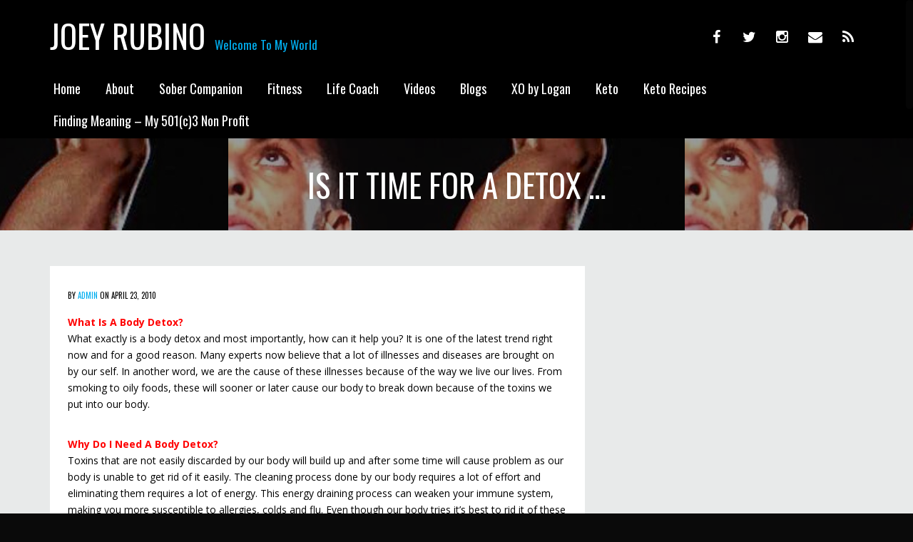

--- FILE ---
content_type: text/html; charset=UTF-8
request_url: http://joeyrubino.com/2010/04/23/is-it-time-for-a-detox/
body_size: 8748
content:
<!DOCTYPE html>
<html lang="en">
	<head>
		<meta charset="UTF-8">
		<meta name="viewport" content="width=device-width, initial-scale=1">
		<link rel="profile" href="http://gmpg.org/xfn/11">
		<link rel="pingback" href="http://joeyrubino.com/xmlrpc.php">
		<title>IS IT TIME FOR A DETOX &#8230; &#8211; Joey Rubino</title>
<meta name='robots' content='max-image-preview:large' />
<link rel='dns-prefetch' href='//fonts.googleapis.com' />
<link rel='dns-prefetch' href='//s.w.org' />
<link rel="alternate" type="application/rss+xml" title="Joey Rubino &raquo; Feed" href="http://joeyrubino.com/feed/" />
<link rel="alternate" type="application/rss+xml" title="Joey Rubino &raquo; Comments Feed" href="http://joeyrubino.com/comments/feed/" />
<link rel="alternate" type="application/rss+xml" title="Joey Rubino &raquo; IS IT TIME FOR A DETOX &#8230; Comments Feed" href="http://joeyrubino.com/2010/04/23/is-it-time-for-a-detox/feed/" />
<script type="text/javascript">
window._wpemojiSettings = {"baseUrl":"https:\/\/s.w.org\/images\/core\/emoji\/13.1.0\/72x72\/","ext":".png","svgUrl":"https:\/\/s.w.org\/images\/core\/emoji\/13.1.0\/svg\/","svgExt":".svg","source":{"concatemoji":"http:\/\/joeyrubino.com\/wp-includes\/js\/wp-emoji-release.min.js?ver=5.9.12"}};
/*! This file is auto-generated */
!function(e,a,t){var n,r,o,i=a.createElement("canvas"),p=i.getContext&&i.getContext("2d");function s(e,t){var a=String.fromCharCode;p.clearRect(0,0,i.width,i.height),p.fillText(a.apply(this,e),0,0);e=i.toDataURL();return p.clearRect(0,0,i.width,i.height),p.fillText(a.apply(this,t),0,0),e===i.toDataURL()}function c(e){var t=a.createElement("script");t.src=e,t.defer=t.type="text/javascript",a.getElementsByTagName("head")[0].appendChild(t)}for(o=Array("flag","emoji"),t.supports={everything:!0,everythingExceptFlag:!0},r=0;r<o.length;r++)t.supports[o[r]]=function(e){if(!p||!p.fillText)return!1;switch(p.textBaseline="top",p.font="600 32px Arial",e){case"flag":return s([127987,65039,8205,9895,65039],[127987,65039,8203,9895,65039])?!1:!s([55356,56826,55356,56819],[55356,56826,8203,55356,56819])&&!s([55356,57332,56128,56423,56128,56418,56128,56421,56128,56430,56128,56423,56128,56447],[55356,57332,8203,56128,56423,8203,56128,56418,8203,56128,56421,8203,56128,56430,8203,56128,56423,8203,56128,56447]);case"emoji":return!s([10084,65039,8205,55357,56613],[10084,65039,8203,55357,56613])}return!1}(o[r]),t.supports.everything=t.supports.everything&&t.supports[o[r]],"flag"!==o[r]&&(t.supports.everythingExceptFlag=t.supports.everythingExceptFlag&&t.supports[o[r]]);t.supports.everythingExceptFlag=t.supports.everythingExceptFlag&&!t.supports.flag,t.DOMReady=!1,t.readyCallback=function(){t.DOMReady=!0},t.supports.everything||(n=function(){t.readyCallback()},a.addEventListener?(a.addEventListener("DOMContentLoaded",n,!1),e.addEventListener("load",n,!1)):(e.attachEvent("onload",n),a.attachEvent("onreadystatechange",function(){"complete"===a.readyState&&t.readyCallback()})),(n=t.source||{}).concatemoji?c(n.concatemoji):n.wpemoji&&n.twemoji&&(c(n.twemoji),c(n.wpemoji)))}(window,document,window._wpemojiSettings);
</script>
<style type="text/css">
img.wp-smiley,
img.emoji {
	display: inline !important;
	border: none !important;
	box-shadow: none !important;
	height: 1em !important;
	width: 1em !important;
	margin: 0 0.07em !important;
	vertical-align: -0.1em !important;
	background: none !important;
	padding: 0 !important;
}
</style>
	<link rel='stylesheet' id='wp-block-library-css'  href='http://joeyrubino.com/wp-includes/css/dist/block-library/style.min.css?ver=5.9.12' type='text/css' media='all' />
<style id='global-styles-inline-css' type='text/css'>
body{--wp--preset--color--black: #000000;--wp--preset--color--cyan-bluish-gray: #abb8c3;--wp--preset--color--white: #ffffff;--wp--preset--color--pale-pink: #f78da7;--wp--preset--color--vivid-red: #cf2e2e;--wp--preset--color--luminous-vivid-orange: #ff6900;--wp--preset--color--luminous-vivid-amber: #fcb900;--wp--preset--color--light-green-cyan: #7bdcb5;--wp--preset--color--vivid-green-cyan: #00d084;--wp--preset--color--pale-cyan-blue: #8ed1fc;--wp--preset--color--vivid-cyan-blue: #0693e3;--wp--preset--color--vivid-purple: #9b51e0;--wp--preset--gradient--vivid-cyan-blue-to-vivid-purple: linear-gradient(135deg,rgba(6,147,227,1) 0%,rgb(155,81,224) 100%);--wp--preset--gradient--light-green-cyan-to-vivid-green-cyan: linear-gradient(135deg,rgb(122,220,180) 0%,rgb(0,208,130) 100%);--wp--preset--gradient--luminous-vivid-amber-to-luminous-vivid-orange: linear-gradient(135deg,rgba(252,185,0,1) 0%,rgba(255,105,0,1) 100%);--wp--preset--gradient--luminous-vivid-orange-to-vivid-red: linear-gradient(135deg,rgba(255,105,0,1) 0%,rgb(207,46,46) 100%);--wp--preset--gradient--very-light-gray-to-cyan-bluish-gray: linear-gradient(135deg,rgb(238,238,238) 0%,rgb(169,184,195) 100%);--wp--preset--gradient--cool-to-warm-spectrum: linear-gradient(135deg,rgb(74,234,220) 0%,rgb(151,120,209) 20%,rgb(207,42,186) 40%,rgb(238,44,130) 60%,rgb(251,105,98) 80%,rgb(254,248,76) 100%);--wp--preset--gradient--blush-light-purple: linear-gradient(135deg,rgb(255,206,236) 0%,rgb(152,150,240) 100%);--wp--preset--gradient--blush-bordeaux: linear-gradient(135deg,rgb(254,205,165) 0%,rgb(254,45,45) 50%,rgb(107,0,62) 100%);--wp--preset--gradient--luminous-dusk: linear-gradient(135deg,rgb(255,203,112) 0%,rgb(199,81,192) 50%,rgb(65,88,208) 100%);--wp--preset--gradient--pale-ocean: linear-gradient(135deg,rgb(255,245,203) 0%,rgb(182,227,212) 50%,rgb(51,167,181) 100%);--wp--preset--gradient--electric-grass: linear-gradient(135deg,rgb(202,248,128) 0%,rgb(113,206,126) 100%);--wp--preset--gradient--midnight: linear-gradient(135deg,rgb(2,3,129) 0%,rgb(40,116,252) 100%);--wp--preset--duotone--dark-grayscale: url('#wp-duotone-dark-grayscale');--wp--preset--duotone--grayscale: url('#wp-duotone-grayscale');--wp--preset--duotone--purple-yellow: url('#wp-duotone-purple-yellow');--wp--preset--duotone--blue-red: url('#wp-duotone-blue-red');--wp--preset--duotone--midnight: url('#wp-duotone-midnight');--wp--preset--duotone--magenta-yellow: url('#wp-duotone-magenta-yellow');--wp--preset--duotone--purple-green: url('#wp-duotone-purple-green');--wp--preset--duotone--blue-orange: url('#wp-duotone-blue-orange');--wp--preset--font-size--small: 13px;--wp--preset--font-size--medium: 20px;--wp--preset--font-size--large: 36px;--wp--preset--font-size--x-large: 42px;}.has-black-color{color: var(--wp--preset--color--black) !important;}.has-cyan-bluish-gray-color{color: var(--wp--preset--color--cyan-bluish-gray) !important;}.has-white-color{color: var(--wp--preset--color--white) !important;}.has-pale-pink-color{color: var(--wp--preset--color--pale-pink) !important;}.has-vivid-red-color{color: var(--wp--preset--color--vivid-red) !important;}.has-luminous-vivid-orange-color{color: var(--wp--preset--color--luminous-vivid-orange) !important;}.has-luminous-vivid-amber-color{color: var(--wp--preset--color--luminous-vivid-amber) !important;}.has-light-green-cyan-color{color: var(--wp--preset--color--light-green-cyan) !important;}.has-vivid-green-cyan-color{color: var(--wp--preset--color--vivid-green-cyan) !important;}.has-pale-cyan-blue-color{color: var(--wp--preset--color--pale-cyan-blue) !important;}.has-vivid-cyan-blue-color{color: var(--wp--preset--color--vivid-cyan-blue) !important;}.has-vivid-purple-color{color: var(--wp--preset--color--vivid-purple) !important;}.has-black-background-color{background-color: var(--wp--preset--color--black) !important;}.has-cyan-bluish-gray-background-color{background-color: var(--wp--preset--color--cyan-bluish-gray) !important;}.has-white-background-color{background-color: var(--wp--preset--color--white) !important;}.has-pale-pink-background-color{background-color: var(--wp--preset--color--pale-pink) !important;}.has-vivid-red-background-color{background-color: var(--wp--preset--color--vivid-red) !important;}.has-luminous-vivid-orange-background-color{background-color: var(--wp--preset--color--luminous-vivid-orange) !important;}.has-luminous-vivid-amber-background-color{background-color: var(--wp--preset--color--luminous-vivid-amber) !important;}.has-light-green-cyan-background-color{background-color: var(--wp--preset--color--light-green-cyan) !important;}.has-vivid-green-cyan-background-color{background-color: var(--wp--preset--color--vivid-green-cyan) !important;}.has-pale-cyan-blue-background-color{background-color: var(--wp--preset--color--pale-cyan-blue) !important;}.has-vivid-cyan-blue-background-color{background-color: var(--wp--preset--color--vivid-cyan-blue) !important;}.has-vivid-purple-background-color{background-color: var(--wp--preset--color--vivid-purple) !important;}.has-black-border-color{border-color: var(--wp--preset--color--black) !important;}.has-cyan-bluish-gray-border-color{border-color: var(--wp--preset--color--cyan-bluish-gray) !important;}.has-white-border-color{border-color: var(--wp--preset--color--white) !important;}.has-pale-pink-border-color{border-color: var(--wp--preset--color--pale-pink) !important;}.has-vivid-red-border-color{border-color: var(--wp--preset--color--vivid-red) !important;}.has-luminous-vivid-orange-border-color{border-color: var(--wp--preset--color--luminous-vivid-orange) !important;}.has-luminous-vivid-amber-border-color{border-color: var(--wp--preset--color--luminous-vivid-amber) !important;}.has-light-green-cyan-border-color{border-color: var(--wp--preset--color--light-green-cyan) !important;}.has-vivid-green-cyan-border-color{border-color: var(--wp--preset--color--vivid-green-cyan) !important;}.has-pale-cyan-blue-border-color{border-color: var(--wp--preset--color--pale-cyan-blue) !important;}.has-vivid-cyan-blue-border-color{border-color: var(--wp--preset--color--vivid-cyan-blue) !important;}.has-vivid-purple-border-color{border-color: var(--wp--preset--color--vivid-purple) !important;}.has-vivid-cyan-blue-to-vivid-purple-gradient-background{background: var(--wp--preset--gradient--vivid-cyan-blue-to-vivid-purple) !important;}.has-light-green-cyan-to-vivid-green-cyan-gradient-background{background: var(--wp--preset--gradient--light-green-cyan-to-vivid-green-cyan) !important;}.has-luminous-vivid-amber-to-luminous-vivid-orange-gradient-background{background: var(--wp--preset--gradient--luminous-vivid-amber-to-luminous-vivid-orange) !important;}.has-luminous-vivid-orange-to-vivid-red-gradient-background{background: var(--wp--preset--gradient--luminous-vivid-orange-to-vivid-red) !important;}.has-very-light-gray-to-cyan-bluish-gray-gradient-background{background: var(--wp--preset--gradient--very-light-gray-to-cyan-bluish-gray) !important;}.has-cool-to-warm-spectrum-gradient-background{background: var(--wp--preset--gradient--cool-to-warm-spectrum) !important;}.has-blush-light-purple-gradient-background{background: var(--wp--preset--gradient--blush-light-purple) !important;}.has-blush-bordeaux-gradient-background{background: var(--wp--preset--gradient--blush-bordeaux) !important;}.has-luminous-dusk-gradient-background{background: var(--wp--preset--gradient--luminous-dusk) !important;}.has-pale-ocean-gradient-background{background: var(--wp--preset--gradient--pale-ocean) !important;}.has-electric-grass-gradient-background{background: var(--wp--preset--gradient--electric-grass) !important;}.has-midnight-gradient-background{background: var(--wp--preset--gradient--midnight) !important;}.has-small-font-size{font-size: var(--wp--preset--font-size--small) !important;}.has-medium-font-size{font-size: var(--wp--preset--font-size--medium) !important;}.has-large-font-size{font-size: var(--wp--preset--font-size--large) !important;}.has-x-large-font-size{font-size: var(--wp--preset--font-size--x-large) !important;}
</style>
<link rel='stylesheet' id='bootstrap-css'  href='http://joeyrubino.com/wp-content/themes/venture-lite/assets/css/bootstrap.min.css?ver=3.3.5' type='text/css' media='all' />
<link rel='stylesheet' id='font-awesome-css'  href='http://joeyrubino.com/wp-content/themes/venture-lite/assets/css/font-awesome.min.css?ver=4.0.3' type='text/css' media='all' />
<link rel='stylesheet' id='venture_lite_font-oswald-css'  href='//fonts.googleapis.com/css?family=Oswald%3A400%2C300%2C700&#038;ver=5.9.12' type='text/css' media='all' />
<link rel='stylesheet' id='venture_lite_font-opensans-css'  href='//fonts.googleapis.com/css?family=Open+Sans%3A400%2C300%2C300italic%2C400italic%2C600%2C600italic%2C700%2C700italic&#038;ver=5.9.12' type='text/css' media='all' />
<link rel='stylesheet' id='venture_lite_theme-style-css'  href='http://joeyrubino.com/wp-content/themes/venture-lite/style.css?ver=5.9.12' type='text/css' media='all' />
<script type='text/javascript' src='http://joeyrubino.com/wp-includes/js/jquery/jquery.min.js?ver=3.6.0' id='jquery-core-js'></script>
<script type='text/javascript' src='http://joeyrubino.com/wp-includes/js/jquery/jquery-migrate.min.js?ver=3.3.2' id='jquery-migrate-js'></script>
<link rel="https://api.w.org/" href="http://joeyrubino.com/wp-json/" /><link rel="alternate" type="application/json" href="http://joeyrubino.com/wp-json/wp/v2/posts/126" /><link rel="EditURI" type="application/rsd+xml" title="RSD" href="http://joeyrubino.com/xmlrpc.php?rsd" />
<link rel="wlwmanifest" type="application/wlwmanifest+xml" href="http://joeyrubino.com/wp-includes/wlwmanifest.xml" /> 
<meta name="generator" content="WordPress 5.9.12" />
<link rel="canonical" href="http://joeyrubino.com/2010/04/23/is-it-time-for-a-detox/" />
<link rel='shortlink' href='http://joeyrubino.com/?p=126' />
<link rel="alternate" type="application/json+oembed" href="http://joeyrubino.com/wp-json/oembed/1.0/embed?url=http%3A%2F%2Fjoeyrubino.com%2F2010%2F04%2F23%2Fis-it-time-for-a-detox%2F" />
<link rel="alternate" type="text/xml+oembed" href="http://joeyrubino.com/wp-json/oembed/1.0/embed?url=http%3A%2F%2Fjoeyrubino.com%2F2010%2F04%2F23%2Fis-it-time-for-a-detox%2F&#038;format=xml" />
<style type="text/css" id="custom-background-css">
body.custom-background { background-color: #0a0a0a; background-image: url("http://joeyrubino.com/wp-content/uploads/2016/07/IMG_3561.jpg"); background-position: center top; background-size: auto; background-repeat: repeat-x; background-attachment: scroll; }
</style>
	<link rel="icon" href="http://joeyrubino.com/wp-content/uploads/2016/07/cropped-IMG_3561-1-32x32.jpg" sizes="32x32" />
<link rel="icon" href="http://joeyrubino.com/wp-content/uploads/2016/07/cropped-IMG_3561-1-192x192.jpg" sizes="192x192" />
<link rel="apple-touch-icon" href="http://joeyrubino.com/wp-content/uploads/2016/07/cropped-IMG_3561-1-180x180.jpg" />
<meta name="msapplication-TileImage" content="http://joeyrubino.com/wp-content/uploads/2016/07/cropped-IMG_3561-1-270x270.jpg" />
	</head>
	<body class="post-template-default single single-post postid-126 single-format-standard custom-background" data-spy="scroll" data-target=".navbar-default">
		<header id="home" >
			<div class="container">
				<div class="row">
					<div class="col-sm-6 col-sm-push-6">
						    <div class="social-icons">
                        <a target="_blank" href="http://www.facebook.com/joeylondon1"><i class="fa fa-facebook"></i></a>
                            <a target="_blank" href="http://@joeyrubino"><i class="fa fa-twitter"></i></a>
                            <a target="_blank" href="http://joeyrubino79"><i class="fa fa-instagram"></i></a>
                            <a target="_blank" href="mailto:joeyrubino@gmail.com"><i class="fa fa-envelope"></i></a>
                                <a target="_blank" href="http://joeyrubino.com/feed/"><i class="fa fa-rss"></i></a>
            </div>
					</div>		
					<div class="col-sm-6  col-sm-pull-6">
						<h1><a href="http://joeyrubino.com/">Joey Rubino</a></h1> <span class="tagline">Welcome To My World</span>					</div>
				</div>	
			</div>
	    </header>
	    <nav class="primary-nav">
			<div class="container">
				<div class="row">
					<div class="col-sm-12">
						<nav class="navbar navbar-default" role="navigation" id="navbar">
  	<div class="container-fluid">
	    <div class="navbar-header">
		    <button type="button" class="navbar-toggle" data-toggle="collapse" data-target="#bs-example-navbar-collapse-1">
		        <span class="sr-only">Toggle navigation</span>
		        <span class="icon-bar"></span>
		        <span class="icon-bar"></span>
		       	<span class="icon-bar"></span>
		    </button>
		    <a class="navbar-brand" href="http://joeyrubino.com">Joey Rubino</a>
	    </div>
        <div id="bs-example-navbar-collapse-1" class="collapse navbar-collapse"><ul id="menu-menu-1" class="nav navbar-nav"><li id="menu-item-1627" class="menu-item menu-item-type-custom menu-item-object-custom menu-item-home menu-item-1627"><a title="Home" href="http://joeyrubino.com/">Home</a></li>
<li id="menu-item-1628" class="menu-item menu-item-type-post_type menu-item-object-page menu-item-1628"><a title="About" href="http://joeyrubino.com/about/">About</a></li>
<li id="menu-item-1853" class="menu-item menu-item-type-post_type menu-item-object-page menu-item-1853"><a title="Sober Companion" href="http://joeyrubino.com/sober-companion/">Sober Companion</a></li>
<li id="menu-item-1629" class="menu-item menu-item-type-post_type menu-item-object-page menu-item-1629"><a title="Fitness" href="http://joeyrubino.com/classes/">Fitness</a></li>
<li id="menu-item-1632" class="menu-item menu-item-type-post_type menu-item-object-page menu-item-1632"><a title="Life Coach" href="http://joeyrubino.com/personal-training/">Life Coach</a></li>
<li id="menu-item-1631" class="menu-item menu-item-type-post_type menu-item-object-page menu-item-1631"><a title="Videos" href="http://joeyrubino.com/media/">Videos</a></li>
<li id="menu-item-1636" class="menu-item menu-item-type-post_type menu-item-object-page current_page_parent menu-item-1636"><a title="Blogs" href="http://joeyrubino.com/retreats/">Blogs</a></li>
<li id="menu-item-1796" class="menu-item menu-item-type-custom menu-item-object-custom menu-item-1796"><a title="XO by Logan" href="https://squareup.com/store/xobylogan">XO by Logan</a></li>
<li id="menu-item-1799" class="menu-item menu-item-type-post_type menu-item-object-page menu-item-1799"><a title="Keto" href="http://joeyrubino.com/classes/keto/">Keto</a></li>
<li id="menu-item-1809" class="menu-item menu-item-type-custom menu-item-object-custom menu-item-1809"><a title="Keto Recipes" href="http://joeyrubino.com/c/recipes">Keto Recipes</a></li>
<li id="menu-item-1863" class="menu-item menu-item-type-post_type menu-item-object-page menu-item-1863"><a title="Finding Meaning &#8211; My 501(c)3 Non Profit" href="http://joeyrubino.com/1861-2/">Finding Meaning &#8211; My 501(c)3 Non Profit</a></li>
</ul></div>    </div>
</nav>					</div>		
				<div>
			</div>
	    </nav>
	    <div id="subpage-banner">
    <div class="container">
        <div class="row">
            <div class="col-md-12">
                    <h1 class="banner-sub-title">
                    	IS IT TIME FOR A DETOX &#8230;                    </h1>
            </div> 
        </div>    
    </div>    
</div>  
<div class="sub-background">
    <div class="container">
        <div class="row">
            <div class="col-sm-8">
                <div class="post-detail" id="singular-126">
                     
                                                    <div class="archive-singular-wrap" id="singular-126">
                                                                <div>
                                    <p class="meta h6">By <a href="http://joeyrubino.com/author/admin-2/" title="Posts by admin" rel="author">admin</a> on April 23, 2010</p>                                    <div class="full-detail"><p><strong><span style="color: #ff0000;">What Is A Body Detox?</span><br />
<span style="font-weight: normal;">What exactly is a body detox and most importantly, how can it help you? It is one of the latest trend right now and for a good reason. Many experts now believe that a lot of illnesses and diseases are brought on by our self. In another word, we are the cause of these illnesses because of the way we live our lives. From smoking to oily foods, these will sooner or later cause our body to break down because of the toxins we put into our body.</span></strong></p>
<p><strong></strong><br />
<strong><span style="color: #ff0000;">Why Do I Need A Body Detox?</span></strong><br />
Toxins that are not easily discarded by our body will build up and after some time will cause problem as our body is unable to get rid of it easily. The cleaning process done by our body requires a lot of effort and eliminating them requires a lot of energy. This energy draining process can weaken your immune system, making you more susceptible to allergies, colds and flu. Even though our body tries it&#8217;s best to rid it of these substances, it&#8217;s not exactly very efficient at eliminating hard substances such as heavy metals cadmium and lead. These will leave your body working double hard and eating away your energy level. This is the reason why you find yourself tired the whole day. It&#8217;s the side effect of the natural cleaning process done by your body. Fatigue, irritable bowel syndrome, bloating, stomach pain, constipation, weight gain, insomnia, etc are some of the problems that we will face when our body fails to get rid of these toxins. This is where body detox comes in; you need to assist your body in the cleaning process.</p>
<p><strong><span style="color: #ff0000;">Body Detox</span></strong><br />
Body detoxification is a full and thorough cleansing to remove built up toxins naturally. Any chemical that your body becomes dependant on and you then try to remove from the system will go through the detoxification process. It&#8217;s just like your car&#8217;s engine, you need to service it periodically to clean out the oil clog and it goes the same with our bodies, we need to service it once in a while to take out the garbage. Detox serves as a preventative health measure to help you lighten your load of the excess &#8220;garbage&#8221; in your body and essentially help to cleanse the colon, lymph glands, kidneys, lungs, liver, and skin. It&#8217;s important to know that no matter how young or healthy one thinks he or she may be, or how pure we try to keep our bodies, we live in a world whereby many toxins are forced upon us, (especially in the big city whereby pollution is everywhere) which ultimately impacts our well-being.</p>
<p>Our body is not able to remove the accumulated poison and toxin without help, so we need to assist our body to remove the build up.</p>
<p>If you suffer from low energy level, fatigue, bloated stomach or excess weight, you shouldn&#8217;t just except and ignore the problem, these are some of the signs that your body is in need of a body detox. A thorough body cleansing is necessary to purify your system inside out to return it back to its normal state. Itfs crucial to maintaining a good health that you detoxify and cleanse your body thoroughly and often to get rid of harmful toxic substances. These toxins are the cause of a lot of health issues. Okay, now that you know you need a body detox and how important it is, how do you go about doing it? Before that though, you need to understand first what happens when you detox your body.<br />
<strong><span style="color: #ff0000;">So what exactly happens when you detox your body?</span><br />
</strong>During a body detoxification process, you will:<br />
<strong>1.</strong> Cleanse your colon with special herbs designed to clean out colon debris, parasites and toxic plaque.<br />
<strong>2.</strong> Replenish the good bacteria that have been lost while cleansing the colon. Good bacteria help protect the flora balance and protect you by boosting your immune system.<br />
<strong>3.</strong> In the final step, use detoxifying herbs, vitamins, amino acids and minerals to cleanse your liver, blood, brain, tissues and other parts of your body.</p>
<p>Now that you know how happens during a body detoxification, how do you go about detoxing your body? There are different ways for you to achieve these goals. One of the simplest and safest ways is probably to purchase a detoxification kit or body cleansing system. There are many different products out there on the market for you to choose from.</p>
<p>These packaged programs come with all the things you need to detoxify your body as well as instructions on how to use them correctly. Normally, it is simply a pill or sometimes a liquid or both that you consume orally. Some of these contain some of Mother Naturefs best detoxing agents such as aloe vera, ginger, grape seed and many other natural ingredients. These natural ingredients are combined together to provide you with an effective body detoxification supplements that will cleanse and detoxify your body.</p>
<p><strong><span style="color: #ff0000;">Before you go out and get yourself a detox system, do some research and make sure that the system is able to provide you with the followings:</span></strong><br />
&#8211; Removing heavy metals such as lead and mercury<br />
&#8211; Detoxify your liver, kidneys and other organs<br />
&#8211; Replenish the friendly bacteria with a pro-biotic formula<br />
&#8211; Recharge your immune system with a powerful antioxidant support</p>
<p><strong><span style="color: #ff0000;">Body detoxification tips to ensure results and success</span><br />
<span style="font-weight: normal;"><strong>1)</strong> Follow a balanced dietary plan<br />
<strong>2)</strong> Maintain proper nutrition at all time<br />
<strong>3)</strong> Obtain all of your vitamins from food and supplements to address your need<br />
<strong>4)</strong> Eat MORE whole foods from all food groups<br />
<strong>5)</strong> Consider all the elements of a healthy diet and stay with them<br />
<strong>6)</strong> Understand and support, following the basics of healthy and nutritional eating<br />
<strong>7)</strong> Make sure that there&#8217;s balance, variety and moderation in all aspects of your life<br />
<strong>8 )</strong> Diversity in your diet is vital in all stages of detox. Try to pick from natural bread and other whole-grain products such as vegetables. fruits. dairy products and fish, meat, poultry and other protein foods. Fiber-intake and hydration is still very important.<br />
<strong>9)</strong> Low-fat products and lean proteins are good.<br />
<strong>10)</strong> Maintain a healthy weight.<br />
<strong>11)</strong> More, smaller, healthier meals, more often, smaller portions, consume frequently to maintain a stable blood sugar and keep your metabolism ticking!<br />
<strong>12)</strong> Avoid too much sugar, starch, salt and refined foods.<br />
<strong>13)</strong> Very important, fried foods and fats have to go and be removed from your palette, menu and plate!<br />
<strong>14)</strong> Do not skip meals, get hungry, thirsty or suppress/deny your appetite.<br />
<strong>15)</strong> Make healthier selections for your vitality, balance, well-being and even longevity.<br />
<strong>16)</strong> Get involved in activities and practices that encourage good wellbeing and decrease risk of major chronic illnesses.<br />
<strong>17)</strong> Drink lots of water to hydrate the body. It&#8217;s also advised to drink at least three glasses of low-fat milk per day.</span></strong></p>
</div>
                	                                                                                                                                                                    <hr>
                                        
<div id="comments" class="comments-area">

	
	
	
		<div id="respond" class="comment-respond">
		<h3 id="reply-title" class="comment-reply-title">Leave a Reply</h3><form action="http://joeyrubino.com/wp-comments-post.php" method="post" id="commentform" class="comment-form" novalidate><p class="comment-notes"><span id="email-notes">Your email address will not be published.</span> <span class="required-field-message" aria-hidden="true">Required fields are marked <span class="required" aria-hidden="true">*</span></span></p><p class="comment-form-comment"><label for="comment">Comment <span class="required" aria-hidden="true">*</span></label> <textarea id="comment" name="comment" cols="45" rows="8" maxlength="65525" required></textarea></p><p class="comment-form-author"><label for="author">Name <span class="required" aria-hidden="true">*</span></label> <input id="author" name="author" type="text" value="" size="30" maxlength="245" required /></p>
<p class="comment-form-email"><label for="email">Email <span class="required" aria-hidden="true">*</span></label> <input id="email" name="email" type="email" value="" size="30" maxlength="100" aria-describedby="email-notes" required /></p>
<p class="comment-form-url"><label for="url">Website</label> <input id="url" name="url" type="url" value="" size="30" maxlength="200" /></p>
<p class="comment-form-cookies-consent"><input id="wp-comment-cookies-consent" name="wp-comment-cookies-consent" type="checkbox" value="yes" /> <label for="wp-comment-cookies-consent">Save my name, email, and website in this browser for the next time I comment.</label></p>
<p class="form-submit"><input name="submit" type="submit" id="submit" class="submit" value="Post Comment" /> <input type='hidden' name='comment_post_ID' value='126' id='comment_post_ID' />
<input type='hidden' name='comment_parent' id='comment_parent' value='0' />
</p></form>	</div><!-- #respond -->
	
</div><!-- #comments -->
                                                                    </div>
                            </div>
                                                            </div>
            </div>
            <div class="col-sm-4 sidebar-primary">
                <div class="sidebar-wrap">
</div>            </div>
        </div>
    </div>
</div>
		<footer class="main-footer">
			<div class="container">
		        <div class="row footer-widgets-row">
		            <div class="col-sm-3">
		                <div class="widget-foot">
		                    		                </div>
		            </div>
		            <div class="col-sm-3">
		                <div class="widget-foot">
		                    		                </div>
		            </div>
		            <div class="col-sm-3">
		                <div class="widget-foot">
		                    		                </div>
		            </div>
		            <div class="col-sm-3">
		                <div class="widget-foot">
		                    		                </div>
		            </div>
		        </div>
		        <p class="credit">Venture by <a href="http://www.nimbusthemes.com/">Nimbus Themes</a> powered by <a href="https://wordpress.org/">WordPress</a>
			</div>
		</footer>	
		<script type='text/javascript' src='http://joeyrubino.com/wp-content/themes/venture-lite/assets/js/bootstrap.min.js?ver=3.0.5' id='bootstrap-js'></script>
<script type='text/javascript' src='http://joeyrubino.com/wp-content/themes/venture-lite/assets/js/jquery.waypoints.min.js?ver=3.1.1' id='waypoints-js'></script>
<script type='text/javascript' src='http://joeyrubino.com/wp-content/themes/venture-lite/assets/js/sticky.min.js?ver=3.1.1' id='waypoints-sticky-js'></script>
<script type='text/javascript' src='http://joeyrubino.com/wp-content/themes/venture-lite/assets/js/scrollReveal.min.js?ver=2.3.2' id='scrollreveal-js'></script>
<script type='text/javascript' src='http://joeyrubino.com/wp-content/themes/venture-lite/assets/js/jquery.easing.min.js?ver=1.3.0' id='easing-js'></script>
<script type='text/javascript' src='http://joeyrubino.com/wp-content/themes/venture-lite/assets/js/nicescroll.min.js?ver=3.6.0' id='nicescroll-js'></script>
<script type='text/javascript' src='http://joeyrubino.com/wp-content/themes/venture-lite/assets/js/public.js?ver=1.0.0' id='venture_lite_public-js'></script>
	</body>
</html>
<!-- WP Super Cache is installed but broken. The path to wp-cache-phase1.php in wp-content/advanced-cache.php must be fixed! -->

--- FILE ---
content_type: text/css
request_url: http://joeyrubino.com/wp-content/themes/venture-lite/style.css?ver=5.9.12
body_size: 4361
content:
/*
Theme Name: Venture Lite
Theme URI: http://www.nimbusthemes.com/free/venture/
Author: Nimbus Themes
Author URI: http://www.nimbusthemes.com/
Description: Venture is a one-page WordPress theme from Nimbus Themes that's perfect for creative agencies, personal blogs, small businesses, corporate sites, freelancers, or any established company. It's built on the Bootstrap framework 3.x with full parallax support. It's responsive, clean, modern, flat and minimal. The ultimate business theme.
Version: 1.1.7
Text Domain: venture-lite
License: GNU General Public License v2 or later
License URI: http://www.gnu.org/licenses/gpl-2.0.html
Tags: one-column,two-columns,right-sidebar,custom-background,custom-menu,featured-images,theme-options,threaded-comments,translation-ready
*/


/**********************************
GLOBAL STYLES                 
**********************************/

body{background-image:url(assets/images/bg.jpg); background-repeat: repeat; background-attachment: fixed; background-position: top center;font-family: 'Open Sans', sans-serif;font-weight:400; font-size:14px;color:#000;line-height: 1.7em;background-color:transparent;}


/** LINKS **/

a,a:visited{color: #00aeef;text-decoration: none;-webkit-transition: all ease .4s;-moz-transition: all ease .4s;transition: all ease .4s;outline:none!important;}
a:hover{color:#007FAF;text-decoration:none;}


/** HEADINGS **/

.h1, .h2, .h3, .h4, .h5, .h6, h1, h2, h3, h4, h5, h6 {font-family: 'Oswald', sans-serif;}

.h1, h1 {font-size:45px;}
.h2, h2 {font-size:28px;}
.h3, h3 {font-size:24px;}
.h4, h4 {font-size:18px;}
.h5, h5 {font-size:14px;}
.h6, h6 {font-size:11px;text-transform: uppercase;}


/** GENERAL ELEMENT **/

hr {margin-top: 40px;margin-bottom: 40px;border: 0;border-top: 1px solid #e8eaea;}
blockquote{color:#4C5152;font-size:22px;font-style:italic;}
address {font-style:italic;font-size:85%; padding:20px 0; border-top: 1px solid #4C5152; border-bottom:1px solid #4C5152; display: inline-block;}


/** TABLE ELEMENT **/

table {border-collapse: separate; margin: 0px auto; text-align: left; width: 100%;}	
thead{}
th{ background: #00aeef; border-top: 1px solid #4C5152;border-bottom: 1px solid #4C5152; padding: 10px 10px;}
th:first-child{border-left: 1px solid #4C5152;}
th:last-child{border-right: 1px solid #4C5152;}
td{border-bottom: 1px solid #4C5152;padding: 10px 10px; font-size:14px;}
td:first-child{border-left: 1px solid #4C5152;}
td:last-child{border-right: 1px solid #4C5152;}
tr{background: #fff;}
tr:first-child{}


/** FORM ELEMENT **/

.radio, .checkbox {display: inline-block;}
textarea{width:90%;padding:10px;}
input[type="text"],input[type="password"]{padding-left:10px;}


/** WP CLASSES **/

.wp-caption{margin-bottom: 10px; padding: 10px 0 5px 0px;}
.wp-caption-text{margin-bottom: 10px; text-transform: uppercase;font-size: 14px;}
.sticky{}
.gallery-caption{}
.bypostauthor{}
.alignleft{float: left;max-width: 100%;text-align: left;margin-right: 30px}
.alignright{float: right;max-width: 100%;text-align: right;margin-left: 30px;}
.aligncenter{ clear: both; display: block; margin-left: auto; margin-right: auto; }
.alignleft .wp-caption-text{padding: 10px 40px 5px 0px;}
.alignright .wp-caption-text{padding: 10px 0px 5px 40px;}
.aligncenter .wp-caption-text{padding: 10px 0px 5px 0px;}
.screen-reader-text { clip: rect(1px, 1px, 1px, 1px); position: absolute !important; height: 1px; width: 1px; overflow: hidden;}


/** HEADER **/

header,nav{background:#000;font-family: 'Oswald', sans-serif;}
header{padding:5px 0 0 0;}
header h1,header h1 a,header h1 a:visited{color:#fff; display:inline-block; margin-right:5px;text-transform:uppercase;}
header span.tagline{font-size:17px;color: #00aeef;}
.stuck { position:fixed; top:0; z-index:99; }


/** SOCIAL ICONS **/

.social-icons{text-align:right; padding-top:24px;}
.social-icons a, .social-icons a:visited{width:43px;height:43px;background:#000;border-radius:43px;text-align:center;display:inline-block;color:#ffffff;font-size:20px;line-height:43px;}
.social-icons a:hover{background:#4C5152;color:#ffffff;}


/** MENU **/

nav.stuck{width:100%;}
nav.stuck .navbar {margin-top: 5px;}
.fallback_cb>ul{margin:0px;padding:0px;}
.fallback_cb>ul>li{float:left;}
.nav>li>a,.fallback_cb>ul>li>a {position: relative;display: block;padding: 10px 5px 5px 5px;margin-right:25px; margin-bottom:5px;}
.navbar-default, .navbar-default .navbar-collapse, .navbar-default .navbar-form {background-color: transparent;border:none;}
.navbar-default .navbar-nav>li>a,.fallback_cb>ul>li>a {border-bottom: 5px solid transparent;color: #fff!important;font-size:18px;-webkit-transition: all ease .2s;-moz-transition: all ease .2s;transition: all ease .2s;}
.navbar-default .navbar-nav>li>a:hover,.fallback_cb>ul>li>a:hover {color: #fff;border-bottom: 5px solid #4C5152;}
.navbar-default .navbar-nav>.active>a, .navbar-default .navbar-nav>.active>a:focus, .navbar-default .navbar-nav>.active>a:hover {color: #fff;background-color: transparent;}
.navbar-default .navbar-nav>.open>a, .navbar-default .navbar-nav>.open>a:focus, .navbar-default .navbar-nav>.open>a:hover {border-bottom: 5px solid #4C5152;color: #fff;background-color: transparent;}
.navbar-collapse {padding-left: 0px;}
.navbar.navbar-default > div{padding-left:0px;}
.navbar {margin-bottom: 0px; margin-top:20px;}
.dropdown-menu {background-color: #000;border:none;border-radius: 0px;-webkit-box-shadow: none; box-shadow: none;}
.dropdown-menu>.active>a, .dropdown-menu>.active>a:focus, .dropdown-menu>.active>a:hover {color: #fff; background-color: #000;}
.dropdown-menu>li>a {color: #fff;-webkit-transition: all ease .2s;-moz-transition: all ease .2s;transition: all ease .2s;}
.navbar-default .navbar-nav>li.current_page_item a{color: #fff;}
.dropdown-menu>li.current-menu-item a{text-decoration:underline;}
.navbar-default .navbar-nav>li.active a,.fallback_cb>ul>li.current_page_item>a {border-bottom: 5px solid #00aeef;}


/** 404 **/

.fourofour{font-size:200px;text-align:center;padding:200px 0;}


/** FOOTER **/

footer.main-footer{background:#4C5152;padding:40px 0 40px;font-family: 'Open Sans', sans-serif;color:#fff; }
footer.main-footer .widget-foot li,.widget-foot ul,.widget-foot ol{list-style:none;padding-left:0px;margin-left:0px;}
footer.main-footer .widget-foot li{padding-bottom:6px;}
footer.main-footer h3{font-family: 'Oswald', sans-serif;font-weight:400;padding-bottom:14px;}
footer.main-footer .credit {text-align:center;font-size:90%;color:#7D8486;margin:0px;}
footer.main-footer .credit a, footer.main-footer .credit a:visited {color:#959b9d;}


/** SUBPAGE BANNER **/

#subpage-banner{background: rgba(0, 0, 0, 0.4); padding:40px 0;}
.banner-sub-title{text-align:center; color: #ffffff;  text-transform: uppercase; margin:0px;}


/** SUBPAGE CONTENT BACKGROUND **/

.sub-background{background: #e8eaea;padding:50px 0;}


/** ARCHIVE/SINGULAR **/

.archive-singular-wrap{padding:0px;margin-bottom:25px;background: #fff;}
.archive-singular-wrap>div{padding:25px;}
.archive-singular-wrap>div .meta{margin-bottom:20px;}
.archive-singular-wrap>div .archive-link-button a{font-family: 'Oswald', sans-serif;background: #00aeef;padding: 5px 20px; font-size: 18px; text-transform: none; color: #ffffff; display: inline-block;margin-top:20px;}
.archive-singular-wrap>div .archive-link-button a:hover{background: #007FAF;}
.archive-singular-wrap>div div.tags{padding:0 0 0;}
.archive-singular-wrap>div span.tag a{display: inline-block;padding:5px 10px;margin-right:5px;border:1px solid #e8eaea;color:#000;-webkit-transition: all ease .4s;-moz-transition: all ease .4s;transition: all ease .4s;}
.archive-singular-wrap>div span.tag a:hover{background:#00aeef;}
.paginate_links_wrap {text-align:center;}
.archive-singular-wrap img{max-width:100%;height:auto;}
.archive-singular-wrap .wp-caption{max-width:100%;}

/** SIDEBAR **/

.sidebar-wrap{background: #fff;}
.sidebar-wrap .widget{border-bottom:25px solid #e8eaea;padding:25px;} 
.sidebar-wrap .widget .widget-title{margin-top:0px; text-transform: uppercase;}
.sidebar-wrap .widget ul,.sidebar-wrap .widget ol{padding-left:0px;list-style:none;border-top:1px solid #e8eaea;}
.sidebar-wrap .widget li {padding:5px 0;border-bottom:1px solid #e8eaea;}
.sidebar-wrap .widget a{color:#000;}
.sidebar-wrap .widget a:hover {text-decoration:underline;}
.sidebar-wrap .search-wrap{text-align:center;}
.sidebar-wrap .search-wrap #s{padding:4px;outline:none;border:none;margin:0px;border:1px solid#e8eaea;position:relative;top:-2px;}
.sidebar-wrap .search-wrap #searchsubmit{font-family: 'Oswald', sans-serif;background: #00aeef;padding: 5px 20px; font-size: 18px; text-transform: none; color: #ffffff; display: inline-block;margin-top:20px;outline:none;border:none;margin:0px;}
.sidebar-wrap .search-wrap #searchsubmit:hover{background: #007FAF;}
.sidebar-wrap .widget.widget_calendar table {width: 100%;text-align: center;}
.sidebar-wrap .widget.widget_calendar caption {margin-bottom: 5px;text-align: center;}
.sidebar-wrap .widget.widget_calendar th {background: #00aeef;color: #fff;border: 1px solid #e8eaea;text-align: center;padding: 5px;}
.sidebar-wrap .widget.widget_calendar th,.sidebar-wrap .widget.widget_calendar tbody td{border-color: #e8eaea;}
.sidebar-wrap .widget.widget_calendar tbody td a{color: #00aeef;}
.sidebar-wrap .widget.widget_calendar tbody td.pad, .sidebar-wrap .widget.widget_calendar tfoot td.pad {background-color: #e8eaea;}
.sidebar-wrap .widget.widget_calendar tbody td.pad, .sidebar-wrap .widget.widget_calendar tfoot td.pad {background: #e8eaea;}
.sidebar-wrap .widget.widget_calendar tbody td {background-color: #ffffff;}
.sidebar-wrap .widget.widget_calendar tbody td {background: #fff;border: 1px solid #e8eaea;padding: 5px;}
.sidebar-wrap .widget.widget_calendar tfoot td {background: #00aeef;padding: 5px;border: 1px solid #e8eaea;}
.sidebar-wrap .widget.widget_calendar tfoot td a {color: #fff;display: block;}


/** COMMENTS **/
.comment-list{list-style:none;margin:0;padding:0;}
.children{margin:0 0 0 55px;padding:0;list-style:none}
.comment {margin-top:10px;margin-bottom:10px;}
.comment-body {text-align: left;border-bottom: 1px solid #e8eaea;padding-bottom: 10px;position: relative;padding-left: 40px;}
.comment-metadata, .comment-metadata a{ font-style: italic; font-size: 12px; padding: 3px 0px; }
.comment-author img{border-radius: 50%;}
.comments-title { margin:40px 0 20px; }
.comment-form p { margin:10px 10px 10px 0;}
.comment-form  label {width:90px;}
.comment-list {margin-left:0px;}
.comment-list li{list-style: none;float: left;width: 100%;}
.comment-reply-link { font-size:12px;line-height: 1;padding: 3px 5px;position: absolute;top: 0;right: 0;}
.comment-form #submit, .comment-reply-link {background:#00aeef;border:none;color:#fff;}
.comment-form #submit:hover,.comment-reply-link:hover {background: #007FAF;color:#fff;}

/**********************************
FRONTPAGE STYLES                 
**********************************/

/** center columns **/

.row-centered { text-align:center; }
.col-centered { display:inline-block; float:none; text-align:left; vertical-align: top; margin-right:-4px; }


/** BANNER ROW **/

.frontpage-banner{background: rgba(0, 0, 0, 0.2); padding:200px 0;}
.frontpage-banner .banner-title{text-align:center;font-size: 100px; color: #ffffff; margin: 0 auto; line-height: 100px; text-transform: uppercase; font-weight:700;padding-bottom:35px;font-family: 'Oswald', sans-serif;}
.frontpage-banner .banner-sub-title{text-align:center;font-size: 50px; color: #ffffff; margin: 0 auto; line-height: 55px; text-transform: uppercase;font-weight:700;padding-bottom:35px;font-family: 'Oswald', sans-serif;}
.frontpage-banner .banner-link-button{text-align:center;}
.frontpage-banner .banner-link-button a{font-family: 'Oswald', sans-serif;background: #00aeef; padding: 10px 30px 13px 30px; font-size: 24px; text-transform: none; color: #ffffff; display: inline-block;}
.frontpage-banner .banner-sub-title, .frontpage-banner .banner-title {text-shadow: 0 0 2px #000000;}


/** FEATURED ROW **/

.frontpage-featured{background: #fff;padding:120px 0 120px;}
.frontpage-featured .featured-title{text-align:center;text-transform: uppercase;margin-top: 0px;}
.frontpage-featured .featured-sub-title{text-align:center; margin-bottom:50px;}
.featured-item {display:block;text-align:center;}
.featured-item i {width:100%;height:262px;line-height:250px; margin-bottom:20px;color:#fff;background:#DCDCDC;font-size:200px;}
.featured-item:hover i {background:#00aeef;}
.featured-item h4, .featured-item p{color:#000;}


/** ABOUT ROW **/

.frontpage-about{background: #fff;padding:110px 0 120px;}
.frontpage-about .about-title{text-align:center;text-transform: uppercase;margin-top: 0px;}
.frontpage-about .about-sub-title{text-align:center; margin-bottom:20px;}
.frontpage-about .about-desc{text-align:center;max-width:60%;margin:0px auto; margin-bottom:50px;}
.frontpage-about .frontpage-about-row{margin-bottom:20px;}
.frontpage-about .frontpage-about-row i{float:left;font-size:40px;width:70px;height:70px;background-color: rgba(0,174,239,1);border-radius:70px;line-height:70px; margin-bottom:10px;text-align:center;margin-right:30px; margin-top:5px; color:#fff;}


/** SOCIAL ROW **/

.frontpage-social{background: rgba(0, 0, 0, 0);padding:120px 0 120px;background-image:url(assets/images/overlay.png);}
.frontpage-social .social-title{text-align:center;text-transform: uppercase;color: #ffffff;}
.frontpage-social .social-sub-title{text-align:center; margin-bottom:30px;color: #ffffff;}
.frontpage-social .inline-center-wrapper{text-align: center; margin-top:50px;}
.frontpage-social .inline-center-wrapper div{display:inline-block;text-align:center;padding:0 10px;}
.frontpage-social .inline-center-wrapper div a{color:#fff;}
.frontpage-social .inline-center-wrapper div a:hover{text-decoration:none;}
.frontpage-social .inline-center-wrapper div a i{font-size:50px; color:#fff;width:90px;height:90px;background-color: rgba(215,219,220,.3);border-radius:90px;line-height:90px; margin-bottom:10px;}
.frontpage-social .inline-center-wrapper div a:hover i{color:#fff;background-color: rgba(0,174,239,1);}


/** TEAM ROW **/

.frontpage-team{background: #fff;padding:120px 0 120px;}
.frontpage-team .team-title{text-align:center;text-transform: uppercase;}
.frontpage-team .team-sub-title{text-align:center; margin-bottom:30px;}
.frontpage-team .team-item{text-align:center;margin-top:20px;}
.frontpage-team .team-item img {max-width:70%;margin-bottom:30px;}
.frontpage-team .team-social-icons a{margin:0 5px;}
.frontpage-team .team-social-icons a i {border: 1px solid #4C5152;border-radius: 32px;color: #4C5152;font-size: 16px;height: 32px;line-height: 32px;width: 32px;-webkit-transition: all ease .2s;-moz-transition: all ease .2s;transition: all ease .2s;}
.frontpage-team .team-social-icons a:hover i {border: 1px solid #00aeef;color: #fff;background:#00aeef;}


/** NEWS ROW **/

.frontpage-news{background: #e8eaea;padding:120px 0 100px;}
.frontpage-news .news-title{text-align:center;text-transform: uppercase;margin-top:0px;}
.frontpage-news .news-sub-title{text-align:center; margin-bottom:50px;}
.frontpage-news .blog_small_wrap {padding:25px;margin-bottom:20px;background: #fff;}
.frontpage-news .blog_small_wrap h3 a {color:#000;}


/** ACTION #1 ROW **/

.frontpage-action1{background: rgba(0, 0, 0, 0);background-image:url(assets/images/overlay.png);padding:120px 0 100px;}
.frontpage-action1 .action1-title{text-align:center;text-transform: uppercase;color: #fff;margin-top: 0px;}
.frontpage-action1 .action1-sub-title{text-align:center; margin-bottom:50px;color: #fff;}
.frontpage-action1 .action1-link-button{text-align:center;}
.frontpage-action1 .action1-link-button a{font-family: 'Oswald', sans-serif;background: #fff; padding: 5px 20px; font-size: 22px; text-transform: none; color: #000; display: inline-block;}


/** ACTION #2 ROW **/

.frontpage-action2{background:#4C5152;padding:40px 0 40px;}
.frontpage-action2 .action2-title{color: #fff;float:left;margin: 8px 0 0;}
.frontpage-action2 .action2-link-button{text-align:center;}
.frontpage-action2 .action2-link-button a{font-family: 'Oswald', sans-serif;background: #fff; padding: 5px 20px; font-size: 24px; text-transform: none; color: #000; display: inline-block;float:right;}


/** TESTIMONIAL ROW **/

.frontpage-test{background: #fff;padding:120px 0 100px;}
.frontpage-test .test-title{padding-top:40px;}
.frontpage-test .test-desc{font-size:20px;font-style:italic;padding:5px 0 20px;}
.frontpage-test .test-tag{}
.frontpage-test .frontpage-test-image{}



/**********************************
MEDIA QUERY               
**********************************/


@media (min-width:992px) and (max-width:1199px){
	.featured-item i {height:210px;line-height:200px;font-size:150px;}
	.frontpage-banner{padding:150px 0;}
	.frontpage-banner .banner-title{font-size: 70px; line-height: 70px; padding-bottom:25px;}
	.frontpage-banner .banner-sub-title{font-size: 40px; line-height: 43px;padding-bottom:25px;}
	.frontpage-banner .banner-link-button a{font-size: 20px;}
}

@media (max-width:991px){
	.frontpage-test .frontpage-test-image{max-width: 45%;}
	.frontpage-action2 .action2-title {display:block;text-align:center;float:none;}
	.frontpage-action2 .action2-link-button{display:block;text-align:center;float:none;padding-top:20px;}
	.frontpage-action2 .action2-link-button a{display:inline-block;float:none;}
	.frontpage-about .frontpage-about-row { margin-bottom: 0px;}
	.frontpage-about .frontpage-about-row > div { margin-bottom: 20px;}
	.frontpage-banner{padding:120px 0;}
	.frontpage-banner .banner-title{font-size: 55px; line-height: 55px; padding-bottom:20px;}
	.frontpage-banner .banner-sub-title{font-size: 30px; line-height: 33px;padding-bottom:20px;}
	.frontpage-banner .banner-link-button a{font-size: 18px;}
	.h1, h1 {font-size:35px;}
	.h2, h2 {font-size:22px;}
	.h3, h3 {font-size:16px;}
	.h4, h4 {font-size:14px;}
	.h5, h5 {font-size:12px;}
	.h6, h6 {font-size:11px;}
}

@media (min-width:768px) and (max-width:991px){
	.featured-item i {height:160px;line-height:150px;font-size:100px;}
}

@media (min-width:768px) {
	.navbar-default .navbar-brand{display:none;}
}

@media (max-width:767px){
	body{padding-top:40px;}
	header{display:none;}
	.featured-item{padding-bottom:20px;}
	.frontpage-team .team-item img {max-width: 30%;}
	.social-icons { text-align: center; padding-top: 24px; }
	.primary-nav{position:fixed;width:100%;top:0px;left:0px;z-index:99;}
	.navbar { margin-bottom: 0px; margin-top: 0px; }
	.navbar-default .navbar-brand{color:#fff;}
	nav.stuck .navbar { margin-top: 0px; }
	.navbar-nav { margin: 7.5px 30px; }
	.navbar-default .navbar-nav>li a{display:inline-block;}
	.fallback_cb{display:none;}
}